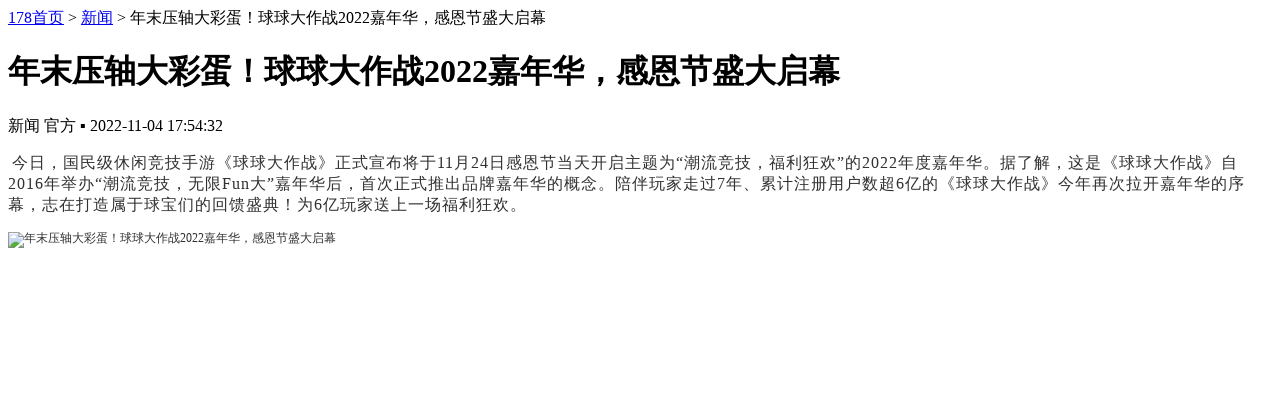

--- FILE ---
content_type: text/html
request_url: http://news.178.com/202211/461555672163.html
body_size: 4304
content:
<!DOCTYPE html>
<html lang="zh">
 <head> 
  <meta charset="utf-8" /> 
  <meta name="renderer" content="webkit" /> 
  <meta http-equiv="X-UA-Compatible" content="IE=edge,chrome=1" /> 
  <link rel="shortcut icon" href="http://cimg.178.com/www/favicon.ico" type="image/x-icon" /> 
  <meta content="always" name="referrer" /> 
  <meta name="keywords" content="年末压轴大彩蛋！球球大作战2022嘉年华，感恩节盛大启幕" /> 
  <meta name="description" content="今日，国民级休闲竞技手游《球球大作战》正式宣布将于11月24日感恩节当天开启主题为“" /> 
  <meta itemprop="name" content="年末压轴大彩蛋！球球大作战2022嘉年华，感恩节盛大启幕" /> 
  <meta itemprop="image" content="" /> 
  <meta name="description" itemprop="description" content="" /> 
  <meta name="viewport" content="width=1200" /> 
  <title>年末压轴大彩蛋！球球大作战2022嘉年华，感恩节盛大启幕 - 178新闻频道</title> 
  <!--#include virtual="/public/template/www/201709/t_300331728398.html"--> 
 </head> 
 <body onload="_czc.push(['_trackEvent', '2017通用文章页', '浏览']);"> 
  <!--#include virtual="/public/template/www/201709/t_300049906413.html"--> 
  <div class="wrapper"> 
   <div class="pages pages-article"> 
    <div class="container"> 
     <div class="fn-wrap"> 
      <div class="j-article-top"> 
       <!--#include virtual="/public/template/www/201709/t_300050889822.html"--> 
       <!-- 面包屑和搜索 --> 
       <div class="ui-breadsearchbar"> 
        <div class="ui-breadcrumb"> 
         <a href="http://www.178.com/" target="_blank">178首页</a> &gt; 
         <a href="http://news.178.com/" target="_blank">新闻</a> &gt; 
         <span>年末压轴大彩蛋！球球大作战2022嘉年华，感恩节盛大启幕</span> 
        </div> 
        <!--#include virtual="/public/template/www/201709/t_300052127746.html"--> 
       </div> 
      </div> 
      <!-- 主体 --> 
      <div class="article-main"> 
       <div class="article-cont fn-left"> 
        <div class="article-hd j-article-hd"> 
         <!--#include virtual="/public/template/www/201709/t_300494864496.html"--> 
         <div class="cont"> 
          <div class="article"> 
           <div class="hd"> 
            <h1 class="title">年末压轴大彩蛋！球球大作战2022嘉年华，感恩节盛大启幕</h1> 
            <div class="info"> 
             <span class="tag">新闻</span> 
             <span class="author">官方</span> 
             <span class="ico"> ▪ </span> 
             <span class="time">2022-11-04 17:54:32</span> 
            </div> 
           </div> 
           <div class="bd"> 
            <p>&nbsp;<span style="font-family: 宋体; font-size: 12pt; color: rgb(48, 49, 51); letter-spacing: 1px; text-align: justify;">今日，国民级休闲竞技手游《球球大作战》正式宣布将于11月24日感恩节当天开启主题为“潮流竞技，福利狂欢”的2022年度嘉年华。据了解，这是《球球大作战》自2016年举办“潮流竞技，无限Fun大”嘉年华后，首次正式推出品牌嘉年华的概念。陪伴玩家走过7年、累计注册用户数超6亿的《球球大作战》今年再次拉开嘉年华的序幕，志在打造属于球宝们的回馈盛典！为6亿玩家送上一场福利狂欢。</span></p> 
            <p style="box-sizing: border-box; margin: 0px 0px 20px; padding: 0px; color: rgb(48, 49, 51); line-height: 32px; word-break: break-all; font-family: " helvetica="" neue",="" helvetica,="" arial,="" "pingfang="" sc",="" "hiragino="" sans="" gb",="" "heiti="" "microsoft="" yahei",="" "wenquanyi="" micro="" hei",="" sans-serif;="" font-size:="" 16px;="" letter-spacing:="" 1px;="" text-align:="" justify;"=""><img alt="年末压轴大彩蛋！球球大作战2022嘉年华，感恩节盛大启幕" src="https://img2.tgbus.com/i/600_/cms3.0/2022/1104/20221104175412-3001-40137.jpeg" class="changeImg" style="box-sizing: border-box; margin: 0px; padding: 0px; font-variant-numeric: normal; font-variant-east-asian: normal; font-stretch: normal; font-size: 12px; line-height: 1; outline: 0px; border: none; max-width: 100%; display: block; border-radius: 2px; width: 1270px; height: 703px;" /></p> 
            <p style="box-sizing: border-box; margin: 0px 0px 20px; padding: 0px; color: rgb(48, 49, 51); line-height: 32px; word-break: break-all; font-family: " helvetica="" neue",="" helvetica,="" arial,="" "pingfang="" sc",="" "hiragino="" sans="" gb",="" "heiti="" "microsoft="" yahei",="" "wenquanyi="" micro="" hei",="" sans-serif;="" font-size:="" 16px;="" letter-spacing:="" 1px;="" text-align:="" justify;"=""><span style="box-sizing: border-box; margin: 0px; padding: 0px; font-family: 宋体; font-size: 12pt; font-weight: bold;">全新潮流竞技舞台等你来秀</span></p> 
            <p style="box-sizing: border-box; margin: 0px 0px 20px; padding: 0px; color: rgb(48, 49, 51); line-height: 32px; word-break: break-all; font-family: " helvetica="" neue",="" helvetica,="" arial,="" "pingfang="" sc",="" "hiragino="" sans="" gb",="" "heiti="" "microsoft="" yahei",="" "wenquanyi="" micro="" hei",="" sans-serif;="" font-size:="" 16px;="" letter-spacing:="" 1px;="" text-align:="" justify;"=""><span style="box-sizing: border-box; margin: 0px; padding: 0px; font-family: 宋体; font-size: 12pt;">《球球大作战》2022嘉年华以“潮流竞技 福利狂欢”为Slogan，意在打造最潮流、最全民的电竞赛事和史上最强、最丰富的福利惊喜，与千万球宝一同狂欢。作为嘉年华的代名词——潮流竞技，当然不会缺席！</span></p> 
            <p style="box-sizing: border-box; margin: 0px 0px 20px; padding: 0px; color: rgb(48, 49, 51); line-height: 32px; word-break: break-all; font-family: " helvetica="" neue",="" helvetica,="" arial,="" "pingfang="" sc",="" "hiragino="" sans="" gb",="" "heiti="" "microsoft="" yahei",="" "wenquanyi="" micro="" hei",="" sans-serif;="" font-size:="" 16px;="" letter-spacing:="" 1px;="" text-align:="" justify;"="">&nbsp;</p> 
            <p style="box-sizing: border-box; margin: 0px 0px 20px; padding: 0px; color: rgb(48, 49, 51); line-height: 32px; word-break: break-all; font-family: " helvetica="" neue",="" helvetica,="" arial,="" "pingfang="" sc",="" "hiragino="" sans="" gb",="" "heiti="" "microsoft="" yahei",="" "wenquanyi="" micro="" hei",="" sans-serif;="" font-size:="" 16px;="" letter-spacing:="" 1px;="" text-align:="" justify;"=""><span style="box-sizing: border-box; margin: 0px; padding: 0px; font-family: 宋体; font-size: 12pt;">据了解，官方将在嘉年华开启之后推出新的潮流竞技玩法，通过在线体验的方式覆盖全体玩家。无论你是高端大神还是普通玩家，都能轻松参与，和熟悉的大神玩家、竞技达人同台PK，体验潮流竞技的乐趣所在。</span></p> 
            <p style="box-sizing: border-box; margin: 0px 0px 20px; padding: 0px; color: rgb(48, 49, 51); line-height: 32px; word-break: break-all; font-family: " helvetica="" neue",="" helvetica,="" arial,="" "pingfang="" sc",="" "hiragino="" sans="" gb",="" "heiti="" "microsoft="" yahei",="" "wenquanyi="" micro="" hei",="" sans-serif;="" font-size:="" 16px;="" letter-spacing:="" 1px;="" text-align:="" justify;"="">&nbsp;</p> 
            <p style="box-sizing: border-box; margin: 0px 0px 20px; padding: 0px; color: rgb(48, 49, 51); line-height: 32px; word-break: break-all; font-family: " helvetica="" neue",="" helvetica,="" arial,="" "pingfang="" sc",="" "hiragino="" sans="" gb",="" "heiti="" "microsoft="" yahei",="" "wenquanyi="" micro="" hei",="" sans-serif;="" font-size:="" 16px;="" letter-spacing:="" 1px;="" text-align:="" justify;"=""><span style="box-sizing: border-box; margin: 0px; padding: 0px; font-family: 宋体; font-size: 12pt;">更有超级爱豆神秘空降，拉开《球球大作战》全新“潮流合伙人”计划的帷幕，届时游戏内将全程直播，或将带来线上演唱会与游戏互动相结合的新体验，值得期待！</span></p> 
            <p style="box-sizing: border-box; margin: 0px 0px 20px; padding: 0px; color: rgb(48, 49, 51); line-height: 32px; word-break: break-all; font-family: " helvetica="" neue",="" helvetica,="" arial,="" "pingfang="" sc",="" "hiragino="" sans="" gb",="" "heiti="" "microsoft="" yahei",="" "wenquanyi="" micro="" hei",="" sans-serif;="" font-size:="" 16px;="" letter-spacing:="" 1px;="" text-align:="" justify;"="">&nbsp;</p> 
            <p style="box-sizing: border-box; margin: 0px 0px 20px; padding: 0px; color: rgb(48, 49, 51); line-height: 32px; word-break: break-all; font-family: " helvetica="" neue",="" helvetica,="" arial,="" "pingfang="" sc",="" "hiragino="" sans="" gb",="" "heiti="" "microsoft="" yahei",="" "wenquanyi="" micro="" hei",="" sans-serif;="" font-size:="" 16px;="" letter-spacing:="" 1px;="" text-align:="" justify;"=""><span style="box-sizing: border-box; margin: 0px; padding: 0px; font-family: 宋体; font-size: 12pt;">作为国民级游戏IP，《球球大作战》七年来打造了一个又一个潮流跨界标杆，曾与周冬雨、滨崎步、周深、</span><span style="box-sizing: border-box; margin: 0px; padding: 0px; font-family: 宋体; font-size: 12pt;">刘雨昕、</span><span style="box-sizing: border-box; margin: 0px; padding: 0px; font-family: 宋体; font-size: 12pt;">黄明昊、GAI</span><span style="box-sizing: border-box; margin: 0px; padding: 0px; font-family: 宋体; font-size: 12pt;">周延</span><span style="box-sizing: border-box; margin: 0px; padding: 0px; font-family: 宋体; font-size: 12pt;">、艾热、杨和苏等国</span><span style="box-sizing: border-box; margin: 0px; padding: 0px; font-family: 宋体; font-size: 12pt;">内外潮流艺人携手掀起一个个潮流话题，接下来《球球大作战》还将玩出哪些潮流新花样？让我们一起拭目以待。</span></p> 
            <p style="box-sizing: border-box; margin: 0px 0px 20px; padding: 0px; color: rgb(48, 49, 51); line-height: 32px; word-break: break-all; font-family: " helvetica="" neue",="" helvetica,="" arial,="" "pingfang="" sc",="" "hiragino="" sans="" gb",="" "heiti="" "microsoft="" yahei",="" "wenquanyi="" micro="" hei",="" sans-serif;="" font-size:="" 16px;="" letter-spacing:="" 1px;="" text-align:="" justify;"="">&nbsp;</p> 
            <p style="box-sizing: border-box; margin: 0px 0px 20px; padding: 0px; color: rgb(48, 49, 51); line-height: 32px; word-break: break-all; font-family: " helvetica="" neue",="" helvetica,="" arial,="" "pingfang="" sc",="" "hiragino="" sans="" gb",="" "heiti="" "microsoft="" yahei",="" "wenquanyi="" micro="" hei",="" sans-serif;="" font-size:="" 16px;="" letter-spacing:="" 1px;="" text-align:="" justify;"="">&nbsp;</p> 
            <p style="box-sizing: border-box; margin: 0px 0px 20px; padding: 0px; color: rgb(48, 49, 51); line-height: 32px; word-break: break-all; font-family: " helvetica="" neue",="" helvetica,="" arial,="" "pingfang="" sc",="" "hiragino="" sans="" gb",="" "heiti="" "microsoft="" yahei",="" "wenquanyi="" micro="" hei",="" sans-serif;="" font-size:="" 16px;="" letter-spacing:="" 1px;="" text-align:="" justify;"=""><span style="box-sizing: border-box; margin: 0px; padding: 0px; font-family: 宋体; font-size: 12pt; font-weight: bold;">年度最强福利感恩节即将登场</span></p> 
            <p style="box-sizing: border-box; margin: 0px 0px 20px; padding: 0px; color: rgb(48, 49, 51); line-height: 32px; word-break: break-all; font-family: " helvetica="" neue",="" helvetica,="" arial,="" "pingfang="" sc",="" "hiragino="" sans="" gb",="" "heiti="" "microsoft="" yahei",="" "wenquanyi="" micro="" hei",="" sans-serif;="" font-size:="" 16px;="" letter-spacing:="" 1px;="" text-align:="" justify;"="">&nbsp;</p> 
            <p style="box-sizing: border-box; margin: 0px 0px 20px; padding: 0px; color: rgb(48, 49, 51); line-height: 32px; word-break: break-all; font-family: " helvetica="" neue",="" helvetica,="" arial,="" "pingfang="" sc",="" "hiragino="" sans="" gb",="" "heiti="" "microsoft="" yahei",="" "wenquanyi="" micro="" hei",="" sans-serif;="" font-size:="" 16px;="" letter-spacing:="" 1px;="" text-align:="" justify;"=""><span style="box-sizing: border-box; margin: 0px; padding: 0px; font-family: 宋体; font-size: 12pt;">作为年末压轴大彩蛋，此次线上嘉年华带来了《球球大作战》年度最强的全民福利惊喜！与千万球宝们一同狂欢。</span></p> 
            <p style="box-sizing: border-box; margin: 0px 0px 20px; padding: 0px; color: rgb(48, 49, 51); line-height: 32px; word-break: break-all; font-family: " helvetica="" neue",="" helvetica,="" arial,="" "pingfang="" sc",="" "hiragino="" sans="" gb",="" "heiti="" "microsoft="" yahei",="" "wenquanyi="" micro="" hei",="" sans-serif;="" font-size:="" 16px;="" letter-spacing:="" 1px;="" text-align:="" justify;"="">&nbsp;</p> 
            <p style="box-sizing: border-box; margin: 0px 0px 20px; padding: 0px; color: rgb(48, 49, 51); line-height: 32px; word-break: break-all; font-family: " helvetica="" neue",="" helvetica,="" arial,="" "pingfang="" sc",="" "hiragino="" sans="" gb",="" "heiti="" "microsoft="" yahei",="" "wenquanyi="" micro="" hei",="" sans-serif;="" font-size:="" 16px;="" letter-spacing:="" 1px;="" text-align:="" justify;"="">&nbsp;</p> 
            <p style="box-sizing: border-box; margin: 0px 0px 20px; padding: 0px; color: rgb(48, 49, 51); line-height: 32px; word-break: break-all; font-family: " helvetica="" neue",="" helvetica,="" arial,="" "pingfang="" sc",="" "hiragino="" sans="" gb",="" "heiti="" "microsoft="" yahei",="" "wenquanyi="" micro="" hei",="" sans-serif;="" font-size:="" 16px;="" letter-spacing:="" 1px;="" text-align:="" justify;"=""><img alt="年末压轴大彩蛋！球球大作战2022嘉年华，感恩节盛大启幕" src="https://img2.tgbus.com/i/600_/cms3.0/2022/1104/20221104175412-2354-55032.png" class="changeImg" style="box-sizing: border-box; margin: 0px; padding: 0px; font-variant-numeric: normal; font-variant-east-asian: normal; font-stretch: normal; font-size: 12px; line-height: 1; outline: 0px; border: none; max-width: 100%; display: block; border-radius: 2px; width: 1386px; height: 640px;" /></p> 
            <p style="box-sizing: border-box; margin: 0px 0px 20px; padding: 0px; color: rgb(48, 49, 51); line-height: 32px; word-break: break-all; font-family: " helvetica="" neue",="" helvetica,="" arial,="" "pingfang="" sc",="" "hiragino="" sans="" gb",="" "heiti="" "microsoft="" yahei",="" "wenquanyi="" micro="" hei",="" sans-serif;="" font-size:="" 16px;="" letter-spacing:="" 1px;="" text-align:="" justify;"=""><span style="box-sizing: border-box; margin: 0px; padding: 0px; font-family: 宋体; font-size: 12pt;">最终效果以游戏内为准</span></p> 
            <p style="box-sizing: border-box; margin: 0px 0px 20px; padding: 0px; color: rgb(48, 49, 51); line-height: 32px; word-break: break-all; font-family: " helvetica="" neue",="" helvetica,="" arial,="" "pingfang="" sc",="" "hiragino="" sans="" gb",="" "heiti="" "microsoft="" yahei",="" "wenquanyi="" micro="" hei",="" sans-serif;="" font-size:="" 16px;="" letter-spacing:="" 1px;="" text-align:="" justify;"="">&nbsp;</p> 
            <p style="box-sizing: border-box; margin: 0px 0px 20px; padding: 0px; color: rgb(48, 49, 51); line-height: 32px; word-break: break-all; font-family: " helvetica="" neue",="" helvetica,="" arial,="" "pingfang="" sc",="" "hiragino="" sans="" gb",="" "heiti="" "microsoft="" yahei",="" "wenquanyi="" micro="" hei",="" sans-serif;="" font-size:="" 16px;="" letter-spacing:="" 1px;="" text-align:="" justify;"="">&nbsp;</p> 
            <p style="box-sizing: border-box; margin: 0px 0px 20px; padding: 0px; color: rgb(48, 49, 51); line-height: 32px; word-break: break-all; font-family: " helvetica="" neue",="" helvetica,="" arial,="" "pingfang="" sc",="" "hiragino="" sans="" gb",="" "heiti="" "microsoft="" yahei",="" "wenquanyi="" micro="" hei",="" sans-serif;="" font-size:="" 16px;="" letter-spacing:="" 1px;="" text-align:="" justify;"=""><span style="box-sizing: border-box; margin: 0px; padding: 0px; font-family: 宋体; font-size: 12pt;">在嘉年华开启当天（11月24日）登录</span><span style="box-sizing: border-box; margin: 0px; padding: 0px; font-family: 宋体; font-size: 12pt;">，</span><span style="box-sizing: border-box; margin: 0px; padding: 0px; font-family: 宋体; font-size: 12pt;">即可免费领取2022</span><span style="box-sizing: border-box; margin: 0px; padding: 0px; font-family: 宋体; font-size: 12pt;">嘉年华限定</span><span style="box-sizing: border-box; margin: 0px; padding: 0px; font-family: 宋体; font-size: 12pt;">皮肤！熟悉的官方直播间福利也将在线上嘉年华期间升级推出，游戏内还将上线体验感刺激的低门槛娱乐玩法！一系列经典玩法高燃返场，高价值实物奖励、限时金蘑菇、免费时装等史上最强福利，等你来领。</span></p> 
            <p style="box-sizing: border-box; margin: 0px 0px 20px; padding: 0px; color: rgb(48, 49, 51); line-height: 32px; word-break: break-all; font-family: " helvetica="" neue",="" helvetica,="" arial,="" "pingfang="" sc",="" "hiragino="" sans="" gb",="" "heiti="" "microsoft="" yahei",="" "wenquanyi="" micro="" hei",="" sans-serif;="" font-size:="" 16px;="" letter-spacing:="" 1px;="" text-align:="" justify;"="">&nbsp;</p> 
            <p style="box-sizing: border-box; margin: 0px 0px 20px; padding: 0px; color: rgb(48, 49, 51); line-height: 32px; word-break: break-all; font-family: " helvetica="" neue",="" helvetica,="" arial,="" "pingfang="" sc",="" "hiragino="" sans="" gb",="" "heiti="" "microsoft="" yahei",="" "wenquanyi="" micro="" hei",="" sans-serif;="" font-size:="" 16px;="" letter-spacing:="" 1px;="" text-align:="" justify;"=""><span style="box-sizing: border-box; margin: 0px; padding: 0px; font-family: 宋体; font-size: 12pt;">此次线上嘉年华还将揭晓两大神秘联动！不仅有大家日常生活中非常熟悉的工具软件，还有比大熊猫还珍稀的超萌动物携手知名艺术家造访波拉哩星球。在给球球玩家带去不一样的新奇体验的同时，也将解锁实打实的新福利。</span></p> 
            <p style="box-sizing: border-box; margin: 0px 0px 20px; padding: 0px; color: rgb(48, 49, 51); line-height: 32px; word-break: break-all; font-family: " helvetica="" neue",="" helvetica,="" arial,="" "pingfang="" sc",="" "hiragino="" sans="" gb",="" "heiti="" "microsoft="" yahei",="" "wenquanyi="" micro="" hei",="" sans-serif;="" font-size:="" 16px;="" letter-spacing:="" 1px;="" text-align:="" justify;"="">&nbsp;</p> 
            <p style="box-sizing: border-box; margin: 0px 0px 20px; padding: 0px; color: rgb(48, 49, 51); line-height: 32px; word-break: break-all; font-family: " helvetica="" neue",="" helvetica,="" arial,="" "pingfang="" sc",="" "hiragino="" sans="" gb",="" "heiti="" "microsoft="" yahei",="" "wenquanyi="" micro="" hei",="" sans-serif;="" font-size:="" 16px;="" letter-spacing:="" 1px;="" text-align:="" justify;"=""><span style="box-sizing: border-box; margin: 0px; padding: 0px; font-family: 宋体; font-size: 12pt;">超多实物、超多福利周周不断，痛快畅享到2023年，快来痛快薅羊毛！</span></p> 
            <p style="box-sizing: border-box; margin: 0px 0px 20px; padding: 0px; color: rgb(48, 49, 51); line-height: 32px; word-break: break-all; font-family: " helvetica="" neue",="" helvetica,="" arial,="" "pingfang="" sc",="" "hiragino="" sans="" gb",="" "heiti="" "microsoft="" yahei",="" "wenquanyi="" micro="" hei",="" sans-serif;="" font-size:="" 16px;="" letter-spacing:="" 1px;="" text-align:="" justify;"="">&nbsp;</p> 
            <p style="box-sizing: border-box; margin: 0px 0px 20px; padding: 0px; color: rgb(48, 49, 51); line-height: 32px; word-break: break-all; font-family: " helvetica="" neue",="" helvetica,="" arial,="" "pingfang="" sc",="" "hiragino="" sans="" gb",="" "heiti="" "microsoft="" yahei",="" "wenquanyi="" micro="" hei",="" sans-serif;="" font-size:="" 16px;="" letter-spacing:="" 1px;="" text-align:="" justify;"=""><span style="box-sizing: border-box; margin: 0px; padding: 0px; font-family: 宋体; font-size: 12pt;">《球球大作战》2022嘉年华盛大开启，全球6亿玩家线上齐聚，更有潮流爱豆加入，知名战队、顶尖玩家感恩回归和重磅福利等你解锁！让我们不见不散！</span></p> 
           </div> 
          </div> 
          <div class="statement">
           178游戏网声明：登载此文出于传递更多信息之目的，并不意味着赞同其观点或证实其描述。如涉及作品内容、版权和其它问题，请在30日内与本网联系，我们将在第一时间删除内容,本网站对此声明具有最终解释权。
          </div> 
          <div class="about-tags"> 
           <a href="/list/456436661910.html" title="新闻">#新闻</a> 
           <a href="/list/456436776374.html" title="厂商">#厂商</a> 
          </div> 
          <!--#include virtual="/201709/t_300670873013.html"--> 
          <!-- 观点 --> 
          <div class="viewpoint"> 
           <div id="cyQing" role="cylabs" data-use="qing" sid="news461555672163"></div> 
          </div> 
          <!--#include virtual="/public/template/www/201709/t_300059135153.html"--> 
          <!--#include virtual="/201709/t_300318917088.html"--> 
          <!-- 评论 --> 
          <!-- <div class="comment-item">
                                     <div id="SOHUCS" sid="news461555672163" ></div>
                                     <script charset="utf-8" type="text/javascript" src="http://changyan.sohu.com/upload/changyan.js" ></script>
                                     <script type="text/javascript">
                                         window.changyan.api.config({
                                         appid: 'cysrntF12',
                                         conf: 'prod_f1726814b17672ba202150a73b633bd8'
                                         });
                                     </script>
                                 </div>--> 
          <!-- 结束 --> 
         </div> 
        </div> 
        <!--#include virtual="/public/template/www/201709/t_300315714161.html"--> 
       </div> 
       <div class="rightside j-rightside fn-right"> 
        <!--#include virtual="/public/template/www/201709/t_300065946791.html"--> 
        <!--#include virtual="/public/template/www/201709/t_300066201499.html"--> 
        <!--#include virtual="/public/template/www/201709/t_300066014613.html"--> 
        <!--#include virtual="/public/template/www/201709/t_300067005786.html"--> 
        <!--#include virtual="/public/template/www/201709/t_300066031614.html"--> 
        <!--#include virtual="/public/template/www/201709/t_300067800098.html"--> 
        <!--#include virtual="/public/template/www/201709/t_300066087446.html"--> 
        <!--#include virtual="/public/template/www/201709/t_300066100535.html"--> 
        <!--#include virtual="/public/template/www/201709/t_300406394132.html"--> 
       </div> 
      </div> 
     </div> 
    </div> 
   </div> 
  </div> 
  <!--#include virtual="/public/template/www/201709/t_300050682912.html"--> 
  <!--#include virtual="/public/template/www/201709/t_300049809425.html"--> 
  <!--#include virtual="/public/template/www/201709/t_300331756705.html"--> 
  <!--#include virtual="/public/template/www/201805/t_321666293034.html"--> 
  <!--#include virtual="/201709/t_300496079104.html"--> 
  <script type="text/javascript" src="http://www.178.com/s/targetOpen.js"></script> 
  <script type="text/javascript">
  STG.videoLink({
    width:960,      //默认960
    height:540,     //默认540
    dataTag:'data-video-src'  //默认data-video-src
  })
</script>   
 </body>
</html>